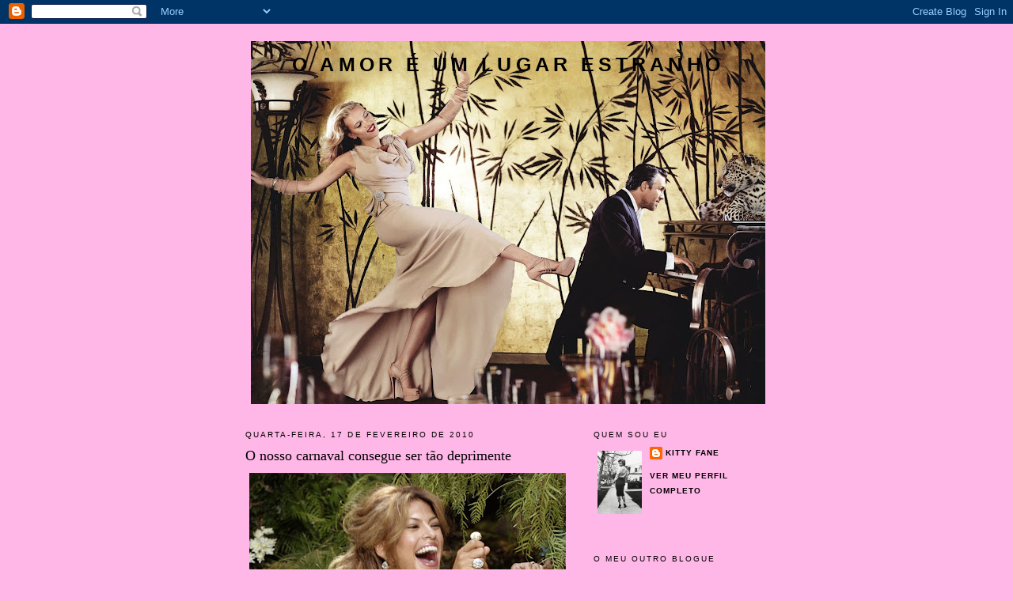

--- FILE ---
content_type: text/html; charset=UTF-8
request_url: https://amorumlugarestranho.blogspot.com/2010/02/o-nosso-carnaval-consegue-ser-tao.html?showComment=1266434285114
body_size: 15636
content:
<!DOCTYPE html>
<html dir='ltr'>
<head>
<link href='https://www.blogger.com/static/v1/widgets/2944754296-widget_css_bundle.css' rel='stylesheet' type='text/css'/>
<meta content='text/html; charset=UTF-8' http-equiv='Content-Type'/>
<meta content='blogger' name='generator'/>
<link href='https://amorumlugarestranho.blogspot.com/favicon.ico' rel='icon' type='image/x-icon'/>
<link href='http://amorumlugarestranho.blogspot.com/2010/02/o-nosso-carnaval-consegue-ser-tao.html' rel='canonical'/>
<link rel="alternate" type="application/atom+xml" title="O amor é um lugar estranho - Atom" href="https://amorumlugarestranho.blogspot.com/feeds/posts/default" />
<link rel="alternate" type="application/rss+xml" title="O amor é um lugar estranho - RSS" href="https://amorumlugarestranho.blogspot.com/feeds/posts/default?alt=rss" />
<link rel="service.post" type="application/atom+xml" title="O amor é um lugar estranho - Atom" href="https://www.blogger.com/feeds/1218490646129132242/posts/default" />

<link rel="alternate" type="application/atom+xml" title="O amor é um lugar estranho - Atom" href="https://amorumlugarestranho.blogspot.com/feeds/5714814215150994800/comments/default" />
<!--Can't find substitution for tag [blog.ieCssRetrofitLinks]-->
<link href='https://blogger.googleusercontent.com/img/b/R29vZ2xl/AVvXsEjsa5b2x9W_R4Tt_6Jgf3PzBaTbZZArfgj1nOxD0MGfydITvJZmHDAs2MqgIEb5FIhZTMiLMBDScnD1YVu99tXhdFOVbcqk-PkHvcgsp8TNFSRgCg47JoHwUWVBGeCfs7L1DOkUEYswxcbm/s400/eva-mendes-1024x768-24753.jpg' rel='image_src'/>
<meta content='http://amorumlugarestranho.blogspot.com/2010/02/o-nosso-carnaval-consegue-ser-tao.html' property='og:url'/>
<meta content='O nosso carnaval consegue ser tão deprimente' property='og:title'/>
<meta content='Eva Mendes Ontem foi a risada total enquanto via o telejornal e olhava para aquelas moçoilas, praticamente despidas, a dançar o samba na Mea...' property='og:description'/>
<meta content='https://blogger.googleusercontent.com/img/b/R29vZ2xl/AVvXsEjsa5b2x9W_R4Tt_6Jgf3PzBaTbZZArfgj1nOxD0MGfydITvJZmHDAs2MqgIEb5FIhZTMiLMBDScnD1YVu99tXhdFOVbcqk-PkHvcgsp8TNFSRgCg47JoHwUWVBGeCfs7L1DOkUEYswxcbm/w1200-h630-p-k-no-nu/eva-mendes-1024x768-24753.jpg' property='og:image'/>
<title>O amor é um lugar estranho: O nosso carnaval consegue ser tão deprimente</title>
<style id='page-skin-1' type='text/css'><!--
/*
-----------------------------------------------
Blogger Template Style
Name:     Minima
Date:     26 Feb 2004
Updated by: Blogger Team
----------------------------------------------- */
/* Use this with templates/template-twocol.html */
body {
background:#ffb7e7;
margin:0;
color:#333333;
font:x-small Georgia Serif;
font-size/* */:/**/small;
font-size: /**/small;
text-align: center;
}
a:link {
color:#000000;
text-decoration:none;
}
a:visited {
color:#000000;
text-decoration:none;
}
a:hover {
color:#000000;
text-decoration:underline;
}
a img {
border-width:0;
}
/* Header
-----------------------------------------------
*/
#header-wrapper {
width:660px;
margin:0 auto 10px;
border:1px solid transparent;
}
#header-inner {
background-position: center;
margin-left: auto;
margin-right: auto;
}
#header {
margin: 5px;
border: 1px solid transparent;
text-align: center;
color:#000000;
}
#header h1 {
margin:5px 5px 0;
padding:15px 20px .25em;
line-height:1.2em;
text-transform:uppercase;
letter-spacing:.2em;
font: normal bold 196% Verdana, sans-serif;
}
#header a {
color:#000000;
text-decoration:none;
}
#header a:hover {
color:#000000;
}
#header .description {
margin:0 5px 5px;
padding:0 20px 15px;
max-width:700px;
text-transform:uppercase;
letter-spacing:.2em;
line-height: 1.4em;
font: normal bold 86% Verdana, sans-serif;
color: #ffb7e7;
}
#header img {
margin-left: auto;
margin-right: auto;
}
/* Outer-Wrapper
----------------------------------------------- */
#outer-wrapper {
width: 660px;
margin:0 auto;
padding:10px;
text-align:left;
font: normal normal 100% Georgia, Times, serif;
}
#main-wrapper {
width: 410px;
float: left;
word-wrap: break-word; /* fix for long text breaking sidebar float in IE */
overflow: hidden;     /* fix for long non-text content breaking IE sidebar float */
}
#sidebar-wrapper {
width: 220px;
float: right;
word-wrap: break-word; /* fix for long text breaking sidebar float in IE */
overflow: hidden;      /* fix for long non-text content breaking IE sidebar float */
}
/* Headings
----------------------------------------------- */
h2 {
margin:1.5em 0 .75em;
font:normal normal 78% 'Trebuchet MS',Trebuchet,Arial,Verdana,Sans-serif;
line-height: 1.4em;
text-transform:uppercase;
letter-spacing:.2em;
color:#000000;
}
/* Posts
-----------------------------------------------
*/
h2.date-header {
margin:1.5em 0 .5em;
}
.post {
margin:.5em 0 1.5em;
border-bottom:1px dotted transparent;
padding-bottom:1.5em;
}
.post h3 {
margin:.25em 0 0;
padding:0 0 4px;
font-size:140%;
font-weight:normal;
line-height:1.4em;
color:#000000;
}
.post h3 a, .post h3 a:visited, .post h3 strong {
display:block;
text-decoration:none;
color:#000000;
font-weight:normal;
}
.post h3 strong, .post h3 a:hover {
color:#333333;
}
.post-body {
margin:0 0 .75em;
line-height:1.6em;
}
.post-body blockquote {
line-height:1.3em;
}
.post-footer {
margin: .75em 0;
color:#000000;
text-transform:uppercase;
letter-spacing:.1em;
font: normal bold 78% Trebuchet, Trebuchet MS, Arial, sans-serif;
line-height: 1.4em;
}
.comment-link {
margin-left:.6em;
}
.post img, table.tr-caption-container {
padding:4px;
border:1px solid transparent;
}
.tr-caption-container img {
border: none;
padding: 0;
}
.post blockquote {
margin:1em 20px;
}
.post blockquote p {
margin:.75em 0;
}
/* Comments
----------------------------------------------- */
#comments h4 {
margin:1em 0;
font-weight: bold;
line-height: 1.4em;
text-transform:uppercase;
letter-spacing:.2em;
color: #000000;
}
#comments-block {
margin:1em 0 1.5em;
line-height:1.6em;
}
#comments-block .comment-author {
margin:.5em 0;
}
#comments-block .comment-body {
margin:.25em 0 0;
}
#comments-block .comment-footer {
margin:-.25em 0 2em;
line-height: 1.4em;
text-transform:uppercase;
letter-spacing:.1em;
}
#comments-block .comment-body p {
margin:0 0 .75em;
}
.deleted-comment {
font-style:italic;
color:gray;
}
#blog-pager-newer-link {
float: left;
}
#blog-pager-older-link {
float: right;
}
#blog-pager {
text-align: center;
}
.feed-links {
clear: both;
line-height: 2.5em;
}
/* Sidebar Content
----------------------------------------------- */
.sidebar {
color: #000000;
line-height: 1.5em;
}
.sidebar ul {
list-style:none;
margin:0 0 0;
padding:0 0 0;
}
.sidebar li {
margin:0;
padding-top:0;
padding-right:0;
padding-bottom:.25em;
padding-left:15px;
text-indent:-15px;
line-height:1.5em;
}
.sidebar .widget, .main .widget {
border-bottom:1px dotted transparent;
margin:0 0 1.5em;
padding:0 0 1.5em;
}
.main .Blog {
border-bottom-width: 0;
}
/* Profile
----------------------------------------------- */
.profile-img {
float: left;
margin-top: 0;
margin-right: 5px;
margin-bottom: 5px;
margin-left: 0;
padding: 4px;
border: 1px solid transparent;
}
.profile-data {
margin:0;
text-transform:uppercase;
letter-spacing:.1em;
font: normal bold 78% Trebuchet, Trebuchet MS, Arial, sans-serif;
color: #000000;
font-weight: bold;
line-height: 1.6em;
}
.profile-datablock {
margin:.5em 0 .5em;
}
.profile-textblock {
margin: 0.5em 0;
line-height: 1.6em;
}
.profile-link {
font: normal bold 78% Trebuchet, Trebuchet MS, Arial, sans-serif;
text-transform: uppercase;
letter-spacing: .1em;
}
/* Footer
----------------------------------------------- */
#footer {
width:660px;
clear:both;
margin:0 auto;
padding-top:15px;
line-height: 1.6em;
text-transform:uppercase;
letter-spacing:.1em;
text-align: center;
}

--></style>
<link href='https://www.blogger.com/dyn-css/authorization.css?targetBlogID=1218490646129132242&amp;zx=b12d3dfe-2e91-49e0-b2cd-0ec31f9b5814' media='none' onload='if(media!=&#39;all&#39;)media=&#39;all&#39;' rel='stylesheet'/><noscript><link href='https://www.blogger.com/dyn-css/authorization.css?targetBlogID=1218490646129132242&amp;zx=b12d3dfe-2e91-49e0-b2cd-0ec31f9b5814' rel='stylesheet'/></noscript>
<meta name='google-adsense-platform-account' content='ca-host-pub-1556223355139109'/>
<meta name='google-adsense-platform-domain' content='blogspot.com'/>

<!-- data-ad-client=ca-pub-6825887983452024 -->

</head>
<body>
<div class='navbar section' id='navbar'><div class='widget Navbar' data-version='1' id='Navbar1'><script type="text/javascript">
    function setAttributeOnload(object, attribute, val) {
      if(window.addEventListener) {
        window.addEventListener('load',
          function(){ object[attribute] = val; }, false);
      } else {
        window.attachEvent('onload', function(){ object[attribute] = val; });
      }
    }
  </script>
<div id="navbar-iframe-container"></div>
<script type="text/javascript" src="https://apis.google.com/js/platform.js"></script>
<script type="text/javascript">
      gapi.load("gapi.iframes:gapi.iframes.style.bubble", function() {
        if (gapi.iframes && gapi.iframes.getContext) {
          gapi.iframes.getContext().openChild({
              url: 'https://www.blogger.com/navbar/1218490646129132242?po\x3d5714814215150994800\x26origin\x3dhttps://amorumlugarestranho.blogspot.com',
              where: document.getElementById("navbar-iframe-container"),
              id: "navbar-iframe"
          });
        }
      });
    </script><script type="text/javascript">
(function() {
var script = document.createElement('script');
script.type = 'text/javascript';
script.src = '//pagead2.googlesyndication.com/pagead/js/google_top_exp.js';
var head = document.getElementsByTagName('head')[0];
if (head) {
head.appendChild(script);
}})();
</script>
</div></div>
<div id='outer-wrapper'><div id='wrap2'>
<!-- skip links for text browsers -->
<span id='skiplinks' style='display:none;'>
<a href='#main'>skip to main </a> |
      <a href='#sidebar'>skip to sidebar</a>
</span>
<div id='header-wrapper'>
<div class='header section' id='header'><div class='widget Header' data-version='1' id='Header1'>
<div id='header-inner' style='background-image: url("https://blogger.googleusercontent.com/img/b/R29vZ2xl/AVvXsEhXPCUELDDWbeIuxU6PmuZotErhucTIlcnBVWH7R5oxQ0mK-iuhMaVmJywEOq0OXKq4Q24TWlCN_HSv7NFxKnz30YHUA1ISxJeG7rshZfccT3I3KKj2eRr9DwdmX93TscxMVwkBZAdE-FCL/s650/we.jpg"); background-position: left; width: 650px; min-height: 459px; _height: 459px; background-repeat: no-repeat; '>
<div class='titlewrapper' style='background: transparent'>
<h1 class='title' style='background: transparent; border-width: 0px'>
<a href='https://amorumlugarestranho.blogspot.com/'>
O amor é um lugar estranho
</a>
</h1>
</div>
<div class='descriptionwrapper'>
<p class='description'><span>
</span></p>
</div>
</div>
</div></div>
</div>
<div id='content-wrapper'>
<div id='crosscol-wrapper' style='text-align:center'>
<div class='crosscol no-items section' id='crosscol'></div>
</div>
<div id='main-wrapper'>
<div class='main section' id='main'><div class='widget Blog' data-version='1' id='Blog1'>
<div class='blog-posts hfeed'>

          <div class="date-outer">
        
<h2 class='date-header'><span>quarta-feira, 17 de fevereiro de 2010</span></h2>

          <div class="date-posts">
        
<div class='post-outer'>
<div class='post hentry uncustomized-post-template' itemprop='blogPost' itemscope='itemscope' itemtype='http://schema.org/BlogPosting'>
<meta content='https://blogger.googleusercontent.com/img/b/R29vZ2xl/AVvXsEjsa5b2x9W_R4Tt_6Jgf3PzBaTbZZArfgj1nOxD0MGfydITvJZmHDAs2MqgIEb5FIhZTMiLMBDScnD1YVu99tXhdFOVbcqk-PkHvcgsp8TNFSRgCg47JoHwUWVBGeCfs7L1DOkUEYswxcbm/s400/eva-mendes-1024x768-24753.jpg' itemprop='image_url'/>
<meta content='1218490646129132242' itemprop='blogId'/>
<meta content='5714814215150994800' itemprop='postId'/>
<a name='5714814215150994800'></a>
<h3 class='post-title entry-title' itemprop='name'>
O nosso carnaval consegue ser tão deprimente
</h3>
<div class='post-header'>
<div class='post-header-line-1'></div>
</div>
<div class='post-body entry-content' id='post-body-5714814215150994800' itemprop='description articleBody'>
<a href="https://blogger.googleusercontent.com/img/b/R29vZ2xl/AVvXsEjsa5b2x9W_R4Tt_6Jgf3PzBaTbZZArfgj1nOxD0MGfydITvJZmHDAs2MqgIEb5FIhZTMiLMBDScnD1YVu99tXhdFOVbcqk-PkHvcgsp8TNFSRgCg47JoHwUWVBGeCfs7L1DOkUEYswxcbm/s1600-h/eva-mendes-1024x768-24753.jpg"><img alt="" border="0" id="BLOGGER_PHOTO_ID_5439153285634976498" src="https://blogger.googleusercontent.com/img/b/R29vZ2xl/AVvXsEjsa5b2x9W_R4Tt_6Jgf3PzBaTbZZArfgj1nOxD0MGfydITvJZmHDAs2MqgIEb5FIhZTMiLMBDScnD1YVu99tXhdFOVbcqk-PkHvcgsp8TNFSRgCg47JoHwUWVBGeCfs7L1DOkUEYswxcbm/s400/eva-mendes-1024x768-24753.jpg" style="WIDTH: 400px; CURSOR: hand; HEIGHT: 341px" /></a><br /><span style="font-size:78%;">Eva Mendes</span><br /><br />Ontem foi a risada total enquanto via o telejornal e olhava para aquelas moçoilas, praticamente despidas, a dançar o samba na Mealhada e em Loulé, com temperaturas quase negativas e a chuva a cair-lhes no lombo.
<div style='clear: both;'></div>
</div>
<div class='post-footer'>
<div class='post-footer-line post-footer-line-1'>
<span class='post-author vcard'>
Posted by
<span class='fn' itemprop='author' itemscope='itemscope' itemtype='http://schema.org/Person'>
<meta content='https://www.blogger.com/profile/05325562866237735110' itemprop='url'/>
<a class='g-profile' href='https://www.blogger.com/profile/05325562866237735110' rel='author' title='author profile'>
<span itemprop='name'>Kitty Fane</span>
</a>
</span>
</span>
<span class='post-timestamp'>
at
<meta content='http://amorumlugarestranho.blogspot.com/2010/02/o-nosso-carnaval-consegue-ser-tao.html' itemprop='url'/>
<a class='timestamp-link' href='https://amorumlugarestranho.blogspot.com/2010/02/o-nosso-carnaval-consegue-ser-tao.html' rel='bookmark' title='permanent link'><abbr class='published' itemprop='datePublished' title='2010-02-17T12:04:00Z'>12:04</abbr></a>
</span>
<span class='post-comment-link'>
</span>
<span class='post-icons'>
</span>
<div class='post-share-buttons goog-inline-block'>
</div>
</div>
<div class='post-footer-line post-footer-line-2'>
<span class='post-labels'>
</span>
</div>
<div class='post-footer-line post-footer-line-3'>
<span class='post-location'>
</span>
</div>
</div>
</div>
<div class='comments' id='comments'>
<a name='comments'></a>
<h4>23 comentários:</h4>
<div id='Blog1_comments-block-wrapper'>
<dl class='avatar-comment-indent' id='comments-block'>
<dt class='comment-author ' id='c5319508836820988175'>
<a name='c5319508836820988175'></a>
<div class="avatar-image-container vcard"><span dir="ltr"><a href="https://www.blogger.com/profile/05391327707068255513" target="" rel="nofollow" onclick="" class="avatar-hovercard" id="av-5319508836820988175-05391327707068255513"><img src="https://resources.blogblog.com/img/blank.gif" width="35" height="35" class="delayLoad" style="display: none;" longdesc="//blogger.googleusercontent.com/img/b/R29vZ2xl/AVvXsEhDS3klpzW8KuIOQy9kj40tiIgkntd_hAHORWAplrveuYp-kqoI8O1DR55tqw7ei2DJnGr0OWSBaQZqy-u6pmeV2qdmNpZAZ6HRpkMwF7qYrcpC4jegu8bBECUiwnyobVY/s45-c/chocolate-raspberry-cupcakes.jpg" alt="" title="Joana">

<noscript><img src="//blogger.googleusercontent.com/img/b/R29vZ2xl/AVvXsEhDS3klpzW8KuIOQy9kj40tiIgkntd_hAHORWAplrveuYp-kqoI8O1DR55tqw7ei2DJnGr0OWSBaQZqy-u6pmeV2qdmNpZAZ6HRpkMwF7qYrcpC4jegu8bBECUiwnyobVY/s45-c/chocolate-raspberry-cupcakes.jpg" width="35" height="35" class="photo" alt=""></noscript></a></span></div>
<a href='https://www.blogger.com/profile/05391327707068255513' rel='nofollow'>Joana</a>
disse...
</dt>
<dd class='comment-body' id='Blog1_cmt-5319508836820988175'>
<p>
Aqui em casa teceram-se comentários muito interessantes acerca das moças... na realidade não havia delas muito interessantes (perspectiva feminina, claro).<br /><br />Nice blog :)
</p>
</dd>
<dd class='comment-footer'>
<span class='comment-timestamp'>
<a href='https://amorumlugarestranho.blogspot.com/2010/02/o-nosso-carnaval-consegue-ser-tao.html?showComment=1266409241788#c5319508836820988175' title='comment permalink'>
17 de fevereiro de 2010 às 12:20
</a>
<span class='item-control blog-admin pid-141144158'>
<a class='comment-delete' href='https://www.blogger.com/comment/delete/1218490646129132242/5319508836820988175' title='Excluir comentário'>
<img src='https://resources.blogblog.com/img/icon_delete13.gif'/>
</a>
</span>
</span>
</dd>
<dt class='comment-author ' id='c8574980230989912666'>
<a name='c8574980230989912666'></a>
<div class="avatar-image-container vcard"><span dir="ltr"><a href="https://www.blogger.com/profile/05263174525995979950" target="" rel="nofollow" onclick="" class="avatar-hovercard" id="av-8574980230989912666-05263174525995979950"><img src="https://resources.blogblog.com/img/blank.gif" width="35" height="35" class="delayLoad" style="display: none;" longdesc="//3.bp.blogspot.com/_QrpuUsnpEGU/Svn_Nl1B_rI/AAAAAAAACrk/uLrE4wTxVDE/S45-s35/C%25C3%25B3pia%2Bde%2BDSC07026.JPG" alt="" title="Dulce">

<noscript><img src="//3.bp.blogspot.com/_QrpuUsnpEGU/Svn_Nl1B_rI/AAAAAAAACrk/uLrE4wTxVDE/S45-s35/C%25C3%25B3pia%2Bde%2BDSC07026.JPG" width="35" height="35" class="photo" alt=""></noscript></a></span></div>
<a href='https://www.blogger.com/profile/05263174525995979950' rel='nofollow'>Dulce</a>
disse...
</dt>
<dd class='comment-body' id='Blog1_cmt-8574980230989912666'>
<p>
É tão tão tão ridículo!! É nestas alturas que se me dissipam quaisquer dúvidas: somos tãooooo parolos..!<br /><br />PS - O meu carnaval foi de luxo, a &#171;sambar&#187; no sofá, de pijama quentinho, em frente à lareira! :)
</p>
</dd>
<dd class='comment-footer'>
<span class='comment-timestamp'>
<a href='https://amorumlugarestranho.blogspot.com/2010/02/o-nosso-carnaval-consegue-ser-tao.html?showComment=1266409381027#c8574980230989912666' title='comment permalink'>
17 de fevereiro de 2010 às 12:23
</a>
<span class='item-control blog-admin pid-1340775694'>
<a class='comment-delete' href='https://www.blogger.com/comment/delete/1218490646129132242/8574980230989912666' title='Excluir comentário'>
<img src='https://resources.blogblog.com/img/icon_delete13.gif'/>
</a>
</span>
</span>
</dd>
<dt class='comment-author ' id='c6855780556895035884'>
<a name='c6855780556895035884'></a>
<div class="avatar-image-container vcard"><span dir="ltr"><a href="https://www.blogger.com/profile/12335728209044585275" target="" rel="nofollow" onclick="" class="avatar-hovercard" id="av-6855780556895035884-12335728209044585275"><img src="https://resources.blogblog.com/img/blank.gif" width="35" height="35" class="delayLoad" style="display: none;" longdesc="//blogger.googleusercontent.com/img/b/R29vZ2xl/AVvXsEjwf_z-mii94SBaO62J6GxTcT5kw3u18pwlZHrX1vl2RVnwxYGmIhw_0tjWjYzFGalf9skWKXbv6iq2jR52cPNhV4EKKsQQo3FFDSqOuU_jEh7g-qbbhA8k8kw3wJOBRA/s45-c/881_shalom31[1].jpg" alt="" title="Branca de Neve">

<noscript><img src="//blogger.googleusercontent.com/img/b/R29vZ2xl/AVvXsEjwf_z-mii94SBaO62J6GxTcT5kw3u18pwlZHrX1vl2RVnwxYGmIhw_0tjWjYzFGalf9skWKXbv6iq2jR52cPNhV4EKKsQQo3FFDSqOuU_jEh7g-qbbhA8k8kw3wJOBRA/s45-c/881_shalom31[1].jpg" width="35" height="35" class="photo" alt=""></noscript></a></span></div>
<a href='https://www.blogger.com/profile/12335728209044585275' rel='nofollow'>Branca de Neve</a>
disse...
</dt>
<dd class='comment-body' id='Blog1_cmt-6855780556895035884'>
<p>
Deprimente mesmo!
</p>
</dd>
<dd class='comment-footer'>
<span class='comment-timestamp'>
<a href='https://amorumlugarestranho.blogspot.com/2010/02/o-nosso-carnaval-consegue-ser-tao.html?showComment=1266409738165#c6855780556895035884' title='comment permalink'>
17 de fevereiro de 2010 às 12:28
</a>
<span class='item-control blog-admin pid-1462941927'>
<a class='comment-delete' href='https://www.blogger.com/comment/delete/1218490646129132242/6855780556895035884' title='Excluir comentário'>
<img src='https://resources.blogblog.com/img/icon_delete13.gif'/>
</a>
</span>
</span>
</dd>
<dt class='comment-author ' id='c7414733479145302646'>
<a name='c7414733479145302646'></a>
<div class="avatar-image-container vcard"><span dir="ltr"><a href="https://www.blogger.com/profile/11239466453601152808" target="" rel="nofollow" onclick="" class="avatar-hovercard" id="av-7414733479145302646-11239466453601152808"><img src="https://resources.blogblog.com/img/blank.gif" width="35" height="35" class="delayLoad" style="display: none;" longdesc="//blogger.googleusercontent.com/img/b/R29vZ2xl/AVvXsEgbaNWshQA6aHvu6SpRdFum8oQmgU7qOFiVeukxIoxrPu4fkOk4Mmg2JQxo1YkAuHelh8hy9svG-VP61nEGuMFBxXxN9muG-aOxl_XjbyEKDC-zGRsZjX1300wkXh2-pl0/s45-c/334i6b7.jpg" alt="" title="Notacandygirl">

<noscript><img src="//blogger.googleusercontent.com/img/b/R29vZ2xl/AVvXsEgbaNWshQA6aHvu6SpRdFum8oQmgU7qOFiVeukxIoxrPu4fkOk4Mmg2JQxo1YkAuHelh8hy9svG-VP61nEGuMFBxXxN9muG-aOxl_XjbyEKDC-zGRsZjX1300wkXh2-pl0/s45-c/334i6b7.jpg" width="35" height="35" class="photo" alt=""></noscript></a></span></div>
<a href='https://www.blogger.com/profile/11239466453601152808' rel='nofollow'>Notacandygirl</a>
disse...
</dt>
<dd class='comment-body' id='Blog1_cmt-7414733479145302646'>
<p>
Ai completamente...
</p>
</dd>
<dd class='comment-footer'>
<span class='comment-timestamp'>
<a href='https://amorumlugarestranho.blogspot.com/2010/02/o-nosso-carnaval-consegue-ser-tao.html?showComment=1266410601140#c7414733479145302646' title='comment permalink'>
17 de fevereiro de 2010 às 12:43
</a>
<span class='item-control blog-admin pid-1883458988'>
<a class='comment-delete' href='https://www.blogger.com/comment/delete/1218490646129132242/7414733479145302646' title='Excluir comentário'>
<img src='https://resources.blogblog.com/img/icon_delete13.gif'/>
</a>
</span>
</span>
</dd>
<dt class='comment-author ' id='c2076706724781836478'>
<a name='c2076706724781836478'></a>
<div class="avatar-image-container vcard"><span dir="ltr"><a href="https://www.blogger.com/profile/08770126244656766618" target="" rel="nofollow" onclick="" class="avatar-hovercard" id="av-2076706724781836478-08770126244656766618"><img src="https://resources.blogblog.com/img/blank.gif" width="35" height="35" class="delayLoad" style="display: none;" longdesc="//blogger.googleusercontent.com/img/b/R29vZ2xl/AVvXsEi1dGR9Jh-PbTEaHGw8Pv2j032MkxbvBMrXq0i0leSQCzheZ-HatVO-i64pQAzFvcVWrJPcDehLzmquNltOf5ZwK1-8e91OoAAyRUxsjH2O0fiv6hYvD3wSuf5PIDuQwq0/s45-c/ocl.bmp" alt="" title="Mary Poppins">

<noscript><img src="//blogger.googleusercontent.com/img/b/R29vZ2xl/AVvXsEi1dGR9Jh-PbTEaHGw8Pv2j032MkxbvBMrXq0i0leSQCzheZ-HatVO-i64pQAzFvcVWrJPcDehLzmquNltOf5ZwK1-8e91OoAAyRUxsjH2O0fiv6hYvD3wSuf5PIDuQwq0/s45-c/ocl.bmp" width="35" height="35" class="photo" alt=""></noscript></a></span></div>
<a href='https://www.blogger.com/profile/08770126244656766618' rel='nofollow'>Mary Poppins</a>
disse...
</dt>
<dd class='comment-body' id='Blog1_cmt-2076706724781836478'>
<p>
Na Mealhada, são mais do tipo Leitão! É muito mau mesmo! <br />XoXo
</p>
</dd>
<dd class='comment-footer'>
<span class='comment-timestamp'>
<a href='https://amorumlugarestranho.blogspot.com/2010/02/o-nosso-carnaval-consegue-ser-tao.html?showComment=1266410616889#c2076706724781836478' title='comment permalink'>
17 de fevereiro de 2010 às 12:43
</a>
<span class='item-control blog-admin pid-1346623302'>
<a class='comment-delete' href='https://www.blogger.com/comment/delete/1218490646129132242/2076706724781836478' title='Excluir comentário'>
<img src='https://resources.blogblog.com/img/icon_delete13.gif'/>
</a>
</span>
</span>
</dd>
<dt class='comment-author ' id='c9168024887508284690'>
<a name='c9168024887508284690'></a>
<div class="avatar-image-container vcard"><span dir="ltr"><a href="https://www.blogger.com/profile/13606394484838022864" target="" rel="nofollow" onclick="" class="avatar-hovercard" id="av-9168024887508284690-13606394484838022864"><img src="https://resources.blogblog.com/img/blank.gif" width="35" height="35" class="delayLoad" style="display: none;" longdesc="//blogger.googleusercontent.com/img/b/R29vZ2xl/AVvXsEiZdM9YKIGfTO2pNr1Eao7XhJEP6tLzhoI0V0lO96III-ntpXKOLyBWsWYEqiVa_pzQkqNSQWngtaxoGGykx56N3x7zl1xQ6cUHimqDyBzUi9yldoDb8znvrM6ASfnRLQ/s45-c/big-fish.jpg" alt="" title="siceramente">

<noscript><img src="//blogger.googleusercontent.com/img/b/R29vZ2xl/AVvXsEiZdM9YKIGfTO2pNr1Eao7XhJEP6tLzhoI0V0lO96III-ntpXKOLyBWsWYEqiVa_pzQkqNSQWngtaxoGGykx56N3x7zl1xQ6cUHimqDyBzUi9yldoDb8znvrM6ASfnRLQ/s45-c/big-fish.jpg" width="35" height="35" class="photo" alt=""></noscript></a></span></div>
<a href='https://www.blogger.com/profile/13606394484838022864' rel='nofollow'>siceramente</a>
disse...
</dt>
<dd class='comment-body' id='Blog1_cmt-9168024887508284690'>
<p>
E a piada do Carnaval é essa, rir-mo-nos da nossa parolice :D <br />As raparigas não têm culpa do São Pedro ser tão mau :P
</p>
</dd>
<dd class='comment-footer'>
<span class='comment-timestamp'>
<a href='https://amorumlugarestranho.blogspot.com/2010/02/o-nosso-carnaval-consegue-ser-tao.html?showComment=1266411705679#c9168024887508284690' title='comment permalink'>
17 de fevereiro de 2010 às 13:01
</a>
<span class='item-control blog-admin pid-1438864216'>
<a class='comment-delete' href='https://www.blogger.com/comment/delete/1218490646129132242/9168024887508284690' title='Excluir comentário'>
<img src='https://resources.blogblog.com/img/icon_delete13.gif'/>
</a>
</span>
</span>
</dd>
<dt class='comment-author ' id='c4310463093459636638'>
<a name='c4310463093459636638'></a>
<div class="avatar-image-container avatar-stock"><span dir="ltr"><a href="//www.blogger.com/home" target="" rel="nofollow" onclick=""><img src="//resources.blogblog.com/img/blank.gif" width="35" height="35" alt="" title="V.">

</a></span></div>
<a href="//www.blogger.com/home" rel="nofollow">V.</a>
disse...
</dt>
<dd class='comment-body' id='Blog1_cmt-4310463093459636638'>
<p>
LOOL podes crer..<br />alguma vez eu ia sair de casa c este frio pra ver gajas semi-nuas a tritar de frio, a saltares que nem doidas comas banhas a abanarem?<br />deve ser deve, passei o carnaval em casa no quentinho a ver filmes e a comer bolachas.. nao ha melhor ^^<br /><br />mas vi uma cena no telejornal que não queria acreditar, era tipo dentro de um recinto, é verdade, o Carnaval nao na rua, mas num recinto, com gente mascarada uns em cima dos outros tdos apertadinhos, aquilo foi insólito, parecia um galinheiro.. lool
</p>
</dd>
<dd class='comment-footer'>
<span class='comment-timestamp'>
<a href='https://amorumlugarestranho.blogspot.com/2010/02/o-nosso-carnaval-consegue-ser-tao.html?showComment=1266412627278#c4310463093459636638' title='comment permalink'>
17 de fevereiro de 2010 às 13:17
</a>
<span class='item-control blog-admin pid-1357280491'>
<a class='comment-delete' href='https://www.blogger.com/comment/delete/1218490646129132242/4310463093459636638' title='Excluir comentário'>
<img src='https://resources.blogblog.com/img/icon_delete13.gif'/>
</a>
</span>
</span>
</dd>
<dt class='comment-author ' id='c2156316489150887155'>
<a name='c2156316489150887155'></a>
<div class="avatar-image-container avatar-stock"><span dir="ltr"><img src="//resources.blogblog.com/img/blank.gif" width="35" height="35" alt="" title="An&ocirc;nimo">

</span></div>
Anônimo
disse...
</dt>
<dd class='comment-body' id='Blog1_cmt-2156316489150887155'>
<p>
É para lá de mau, e o mais patético é ouvi-los dizer que não têm frio e que se está bem, enfim....<br />Ni
</p>
</dd>
<dd class='comment-footer'>
<span class='comment-timestamp'>
<a href='https://amorumlugarestranho.blogspot.com/2010/02/o-nosso-carnaval-consegue-ser-tao.html?showComment=1266413180539#c2156316489150887155' title='comment permalink'>
17 de fevereiro de 2010 às 13:26
</a>
<span class='item-control blog-admin pid-1357280491'>
<a class='comment-delete' href='https://www.blogger.com/comment/delete/1218490646129132242/2156316489150887155' title='Excluir comentário'>
<img src='https://resources.blogblog.com/img/icon_delete13.gif'/>
</a>
</span>
</span>
</dd>
<dt class='comment-author ' id='c4058414025086320852'>
<a name='c4058414025086320852'></a>
<div class="avatar-image-container vcard"><span dir="ltr"><a href="https://www.blogger.com/profile/01361369031600870684" target="" rel="nofollow" onclick="" class="avatar-hovercard" id="av-4058414025086320852-01361369031600870684"><img src="https://resources.blogblog.com/img/blank.gif" width="35" height="35" class="delayLoad" style="display: none;" longdesc="//blogger.googleusercontent.com/img/b/R29vZ2xl/AVvXsEh33UZ23fhjMRxRQemZ0gUfHk7y9Unmu1F8dQCaTGEZXtPz2lNnwUVCLSgIldi-pXul1yXauVXn2wZQZeziwr09n7qRLREapj7J_09H1oDGmBASzBxJzmWTVUmgEpBrug/s45-c/untitled.bmp" alt="" title="Julie">

<noscript><img src="//blogger.googleusercontent.com/img/b/R29vZ2xl/AVvXsEh33UZ23fhjMRxRQemZ0gUfHk7y9Unmu1F8dQCaTGEZXtPz2lNnwUVCLSgIldi-pXul1yXauVXn2wZQZeziwr09n7qRLREapj7J_09H1oDGmBASzBxJzmWTVUmgEpBrug/s45-c/untitled.bmp" width="35" height="35" class="photo" alt=""></noscript></a></span></div>
<a href='https://www.blogger.com/profile/01361369031600870684' rel='nofollow'>Julie</a>
disse...
</dt>
<dd class='comment-body' id='Blog1_cmt-4058414025086320852'>
<p>
Como eu concordo contigo.<br />E a multidão que mesmo com este tempo agreste ainda sai à rua só para ver esta parolice.
</p>
</dd>
<dd class='comment-footer'>
<span class='comment-timestamp'>
<a href='https://amorumlugarestranho.blogspot.com/2010/02/o-nosso-carnaval-consegue-ser-tao.html?showComment=1266414005974#c4058414025086320852' title='comment permalink'>
17 de fevereiro de 2010 às 13:40
</a>
<span class='item-control blog-admin pid-3042522'>
<a class='comment-delete' href='https://www.blogger.com/comment/delete/1218490646129132242/4058414025086320852' title='Excluir comentário'>
<img src='https://resources.blogblog.com/img/icon_delete13.gif'/>
</a>
</span>
</span>
</dd>
<dt class='comment-author ' id='c867517523574816463'>
<a name='c867517523574816463'></a>
<div class="avatar-image-container avatar-stock"><span dir="ltr"><a href="https://www.blogger.com/profile/11290812111526522867" target="" rel="nofollow" onclick="" class="avatar-hovercard" id="av-867517523574816463-11290812111526522867"><img src="//www.blogger.com/img/blogger_logo_round_35.png" width="35" height="35" alt="" title="AP">

</a></span></div>
<a href='https://www.blogger.com/profile/11290812111526522867' rel='nofollow'>AP</a>
disse...
</dt>
<dd class='comment-body' id='Blog1_cmt-867517523574816463'>
<p>
Escrevi exactamente sobre isso LOLLLLLL
</p>
</dd>
<dd class='comment-footer'>
<span class='comment-timestamp'>
<a href='https://amorumlugarestranho.blogspot.com/2010/02/o-nosso-carnaval-consegue-ser-tao.html?showComment=1266416598286#c867517523574816463' title='comment permalink'>
17 de fevereiro de 2010 às 14:23
</a>
<span class='item-control blog-admin pid-1294203440'>
<a class='comment-delete' href='https://www.blogger.com/comment/delete/1218490646129132242/867517523574816463' title='Excluir comentário'>
<img src='https://resources.blogblog.com/img/icon_delete13.gif'/>
</a>
</span>
</span>
</dd>
<dt class='comment-author ' id='c4640976003852006778'>
<a name='c4640976003852006778'></a>
<div class="avatar-image-container vcard"><span dir="ltr"><a href="https://www.blogger.com/profile/01429978258578491303" target="" rel="nofollow" onclick="" class="avatar-hovercard" id="av-4640976003852006778-01429978258578491303"><img src="https://resources.blogblog.com/img/blank.gif" width="35" height="35" class="delayLoad" style="display: none;" longdesc="//blogger.googleusercontent.com/img/b/R29vZ2xl/AVvXsEjfN9WGupChxSiTGB77QjTbWJo068lAnwnBuJVIBIzYlD27xknojZ0ekX6MCJ-15-kdlXthhuG6femthSjJL9VCvmZ7rFUUSP0G5Cs_eoH6NfZ_ZYL_VLyKTOtzaXYBJd4/s45-c/largethumbsquare.jpg" alt="" title="Cate">

<noscript><img src="//blogger.googleusercontent.com/img/b/R29vZ2xl/AVvXsEjfN9WGupChxSiTGB77QjTbWJo068lAnwnBuJVIBIzYlD27xknojZ0ekX6MCJ-15-kdlXthhuG6femthSjJL9VCvmZ7rFUUSP0G5Cs_eoH6NfZ_ZYL_VLyKTOtzaXYBJd4/s45-c/largethumbsquare.jpg" width="35" height="35" class="photo" alt=""></noscript></a></span></div>
<a href='https://www.blogger.com/profile/01429978258578491303' rel='nofollow'>Cate</a>
disse...
</dt>
<dd class='comment-body' id='Blog1_cmt-4640976003852006778'>
<p>
Urgh, é deprimente mesmo.
</p>
</dd>
<dd class='comment-footer'>
<span class='comment-timestamp'>
<a href='https://amorumlugarestranho.blogspot.com/2010/02/o-nosso-carnaval-consegue-ser-tao.html?showComment=1266417272535#c4640976003852006778' title='comment permalink'>
17 de fevereiro de 2010 às 14:34
</a>
<span class='item-control blog-admin pid-1364405912'>
<a class='comment-delete' href='https://www.blogger.com/comment/delete/1218490646129132242/4640976003852006778' title='Excluir comentário'>
<img src='https://resources.blogblog.com/img/icon_delete13.gif'/>
</a>
</span>
</span>
</dd>
<dt class='comment-author ' id='c7497371193139316132'>
<a name='c7497371193139316132'></a>
<div class="avatar-image-container vcard"><span dir="ltr"><a href="https://www.blogger.com/profile/09752947057562509639" target="" rel="nofollow" onclick="" class="avatar-hovercard" id="av-7497371193139316132-09752947057562509639"><img src="https://resources.blogblog.com/img/blank.gif" width="35" height="35" class="delayLoad" style="display: none;" longdesc="//blogger.googleusercontent.com/img/b/R29vZ2xl/AVvXsEjJLTANyNbx7MopuECMVI0dhXTZMJojMzLz5lEhPatWFzVrrhtk9c-gUKDgm50JvXHUXgPULMEaRFIpNbBCeRPT84vRtrUxy_18W6aCSb7JeT5MYjaTGgjdQIbLpb67Bg/s45-c/be19d74cddf0.jpg" alt="" title="Alexandra">

<noscript><img src="//blogger.googleusercontent.com/img/b/R29vZ2xl/AVvXsEjJLTANyNbx7MopuECMVI0dhXTZMJojMzLz5lEhPatWFzVrrhtk9c-gUKDgm50JvXHUXgPULMEaRFIpNbBCeRPT84vRtrUxy_18W6aCSb7JeT5MYjaTGgjdQIbLpb67Bg/s45-c/be19d74cddf0.jpg" width="35" height="35" class="photo" alt=""></noscript></a></span></div>
<a href='https://www.blogger.com/profile/09752947057562509639' rel='nofollow'>Alexandra</a>
disse...
</dt>
<dd class='comment-body' id='Blog1_cmt-7497371193139316132'>
<p>
Faz todo o sentido no devido lugar, ié, no Brasil, com trinta e muitos graus de calor.<br /><br />Tens qu experimentar o de Torres, sobretudo à noite. Melhor diversão de sempre! Pode ser que até mudes de opinião quanto ao Carnaval.
</p>
</dd>
<dd class='comment-footer'>
<span class='comment-timestamp'>
<a href='https://amorumlugarestranho.blogspot.com/2010/02/o-nosso-carnaval-consegue-ser-tao.html?showComment=1266418221192#c7497371193139316132' title='comment permalink'>
17 de fevereiro de 2010 às 14:50
</a>
<span class='item-control blog-admin pid-1697098921'>
<a class='comment-delete' href='https://www.blogger.com/comment/delete/1218490646129132242/7497371193139316132' title='Excluir comentário'>
<img src='https://resources.blogblog.com/img/icon_delete13.gif'/>
</a>
</span>
</span>
</dd>
<dt class='comment-author ' id='c1797492490498271324'>
<a name='c1797492490498271324'></a>
<div class="avatar-image-container vcard"><span dir="ltr"><a href="https://www.blogger.com/profile/08658609732438771355" target="" rel="nofollow" onclick="" class="avatar-hovercard" id="av-1797492490498271324-08658609732438771355"><img src="https://resources.blogblog.com/img/blank.gif" width="35" height="35" class="delayLoad" style="display: none;" longdesc="//4.bp.blogspot.com/-odsUductgag/UhypHSz85bI/AAAAAAAAAPo/LWfTUCvZSBY/s35/1004748_613271948690920_72812387_n.jpg" alt="" title="Marisa">

<noscript><img src="//4.bp.blogspot.com/-odsUductgag/UhypHSz85bI/AAAAAAAAAPo/LWfTUCvZSBY/s35/1004748_613271948690920_72812387_n.jpg" width="35" height="35" class="photo" alt=""></noscript></a></span></div>
<a href='https://www.blogger.com/profile/08658609732438771355' rel='nofollow'>Marisa</a>
disse...
</dt>
<dd class='comment-body' id='Blog1_cmt-1797492490498271324'>
<p>
Simplesmente ridiculo. Ainda por cima dizem nao sentir o frio.
</p>
</dd>
<dd class='comment-footer'>
<span class='comment-timestamp'>
<a href='https://amorumlugarestranho.blogspot.com/2010/02/o-nosso-carnaval-consegue-ser-tao.html?showComment=1266418578536#c1797492490498271324' title='comment permalink'>
17 de fevereiro de 2010 às 14:56
</a>
<span class='item-control blog-admin pid-473527989'>
<a class='comment-delete' href='https://www.blogger.com/comment/delete/1218490646129132242/1797492490498271324' title='Excluir comentário'>
<img src='https://resources.blogblog.com/img/icon_delete13.gif'/>
</a>
</span>
</span>
</dd>
<dt class='comment-author ' id='c1252634981557142108'>
<a name='c1252634981557142108'></a>
<div class="avatar-image-container avatar-stock"><span dir="ltr"><a href="https://www.blogger.com/profile/16758928745752409127" target="" rel="nofollow" onclick="" class="avatar-hovercard" id="av-1252634981557142108-16758928745752409127"><img src="//www.blogger.com/img/blogger_logo_round_35.png" width="35" height="35" alt="" title="Ant&oacute;nio Prates">

</a></span></div>
<a href='https://www.blogger.com/profile/16758928745752409127' rel='nofollow'>António Prates</a>
disse...
</dt>
<dd class='comment-body' id='Blog1_cmt-1252634981557142108'>
<p>
Embora não seja muito simpatizante das brincadeiras carnavalescas, vejo em toda esta diversidade de gostos e de disposições uma beleza congénita e emancipada... Bendito seja o país que nos acolhe e que nos mostra todas estas coisas... Benditos sejam todos aqueles que nos fazem rir das diferenças que detêm sobre nós... Bendita seja a cultura deste Povo! Ou será que se os portugueses fossem como fotocópias análogas isto teria mais graça? <br /><br />Portugal é mesmo assim... e é bonito!
</p>
</dd>
<dd class='comment-footer'>
<span class='comment-timestamp'>
<a href='https://amorumlugarestranho.blogspot.com/2010/02/o-nosso-carnaval-consegue-ser-tao.html?showComment=1266422144296#c1252634981557142108' title='comment permalink'>
17 de fevereiro de 2010 às 15:55
</a>
<span class='item-control blog-admin pid-788200690'>
<a class='comment-delete' href='https://www.blogger.com/comment/delete/1218490646129132242/1252634981557142108' title='Excluir comentário'>
<img src='https://resources.blogblog.com/img/icon_delete13.gif'/>
</a>
</span>
</span>
</dd>
<dt class='comment-author ' id='c1818825023702771131'>
<a name='c1818825023702771131'></a>
<div class="avatar-image-container vcard"><span dir="ltr"><a href="https://www.blogger.com/profile/09785364750841053914" target="" rel="nofollow" onclick="" class="avatar-hovercard" id="av-1818825023702771131-09785364750841053914"><img src="https://resources.blogblog.com/img/blank.gif" width="35" height="35" class="delayLoad" style="display: none;" longdesc="//blogger.googleusercontent.com/img/b/R29vZ2xl/AVvXsEiTg_YppxLPIjIjTV1CDwjEvky209BvaymKrBc2eUojTjML6JOd0fnIdfL-HCLVkOwEWzMhYwB3_KQ3qvafmU5kHQu-3gx7Dk3TjjBjoznh7pmDfqLsNcuMuysUGYKkWSw/s45-c/DSC01827.JPG" alt="" title="Paula">

<noscript><img src="//blogger.googleusercontent.com/img/b/R29vZ2xl/AVvXsEiTg_YppxLPIjIjTV1CDwjEvky209BvaymKrBc2eUojTjML6JOd0fnIdfL-HCLVkOwEWzMhYwB3_KQ3qvafmU5kHQu-3gx7Dk3TjjBjoznh7pmDfqLsNcuMuysUGYKkWSw/s45-c/DSC01827.JPG" width="35" height="35" class="photo" alt=""></noscript></a></span></div>
<a href='https://www.blogger.com/profile/09785364750841053914' rel='nofollow'>Paula</a>
disse...
</dt>
<dd class='comment-body' id='Blog1_cmt-1818825023702771131'>
<p>
Tadinhos dos tugas,tão geladinhos...ahahah!!!
</p>
</dd>
<dd class='comment-footer'>
<span class='comment-timestamp'>
<a href='https://amorumlugarestranho.blogspot.com/2010/02/o-nosso-carnaval-consegue-ser-tao.html?showComment=1266424149085#c1818825023702771131' title='comment permalink'>
17 de fevereiro de 2010 às 16:29
</a>
<span class='item-control blog-admin pid-1100573702'>
<a class='comment-delete' href='https://www.blogger.com/comment/delete/1218490646129132242/1818825023702771131' title='Excluir comentário'>
<img src='https://resources.blogblog.com/img/icon_delete13.gif'/>
</a>
</span>
</span>
</dd>
<dt class='comment-author ' id='c6874896389084722086'>
<a name='c6874896389084722086'></a>
<div class="avatar-image-container vcard"><span dir="ltr"><a href="https://www.blogger.com/profile/18170410220943258199" target="" rel="nofollow" onclick="" class="avatar-hovercard" id="av-6874896389084722086-18170410220943258199"><img src="https://resources.blogblog.com/img/blank.gif" width="35" height="35" class="delayLoad" style="display: none;" longdesc="//blogger.googleusercontent.com/img/b/R29vZ2xl/AVvXsEjrMpwqLZn0kTSeRzk6btNQ6AUqReM2nMMSzZxLgLa0iC51F-2ks2SYKGzZHXqxSOPjrf5HjzQwG7TlKYXFaLF2sWoWPCcWVV8fzSw2j7mqlPh-cjE2_i0J-6_AKAE9Tg/s45-c/DSC00599.JPG" alt="" title="Me">

<noscript><img src="//blogger.googleusercontent.com/img/b/R29vZ2xl/AVvXsEjrMpwqLZn0kTSeRzk6btNQ6AUqReM2nMMSzZxLgLa0iC51F-2ks2SYKGzZHXqxSOPjrf5HjzQwG7TlKYXFaLF2sWoWPCcWVV8fzSw2j7mqlPh-cjE2_i0J-6_AKAE9Tg/s45-c/DSC00599.JPG" width="35" height="35" class="photo" alt=""></noscript></a></span></div>
<a href='https://www.blogger.com/profile/18170410220943258199' rel='nofollow'>Me</a>
disse...
</dt>
<dd class='comment-body' id='Blog1_cmt-6874896389084722086'>
<p>
É verdadeiramente ridículo!!!<br /><br />Não entendo essa mania de &quot;roubar&quot; costumes e ainda menos aqueles que são completamente desenquadrados da nossa realidade (neste caso, da meteorológica!)!
</p>
</dd>
<dd class='comment-footer'>
<span class='comment-timestamp'>
<a href='https://amorumlugarestranho.blogspot.com/2010/02/o-nosso-carnaval-consegue-ser-tao.html?showComment=1266425200916#c6874896389084722086' title='comment permalink'>
17 de fevereiro de 2010 às 16:46
</a>
<span class='item-control blog-admin pid-553609215'>
<a class='comment-delete' href='https://www.blogger.com/comment/delete/1218490646129132242/6874896389084722086' title='Excluir comentário'>
<img src='https://resources.blogblog.com/img/icon_delete13.gif'/>
</a>
</span>
</span>
</dd>
<dt class='comment-author ' id='c7167326180414700705'>
<a name='c7167326180414700705'></a>
<div class="avatar-image-container avatar-stock"><span dir="ltr"><img src="//resources.blogblog.com/img/blank.gif" width="35" height="35" alt="" title="An&ocirc;nimo">

</span></div>
Anônimo
disse...
</dt>
<dd class='comment-body' id='Blog1_cmt-7167326180414700705'>
<p>
Talvez sejam pessoas que não tenham aprendido, na escola, que as estações do ano do hemisfério sul são opostas à do hemisfério norte. No Brasil é Verão, mas aqui é Inverno e convenhamos que andar a sambar em trajes menores na rua é parvoíce do mais alto grau.
</p>
</dd>
<dd class='comment-footer'>
<span class='comment-timestamp'>
<a href='https://amorumlugarestranho.blogspot.com/2010/02/o-nosso-carnaval-consegue-ser-tao.html?showComment=1266426267767#c7167326180414700705' title='comment permalink'>
17 de fevereiro de 2010 às 17:04
</a>
<span class='item-control blog-admin pid-1357280491'>
<a class='comment-delete' href='https://www.blogger.com/comment/delete/1218490646129132242/7167326180414700705' title='Excluir comentário'>
<img src='https://resources.blogblog.com/img/icon_delete13.gif'/>
</a>
</span>
</span>
</dd>
<dt class='comment-author ' id='c3970167880312015429'>
<a name='c3970167880312015429'></a>
<div class="avatar-image-container vcard"><span dir="ltr"><a href="https://www.blogger.com/profile/03653068764490697563" target="" rel="nofollow" onclick="" class="avatar-hovercard" id="av-3970167880312015429-03653068764490697563"><img src="https://resources.blogblog.com/img/blank.gif" width="35" height="35" class="delayLoad" style="display: none;" longdesc="//blogger.googleusercontent.com/img/b/R29vZ2xl/AVvXsEh8vukt7VDenBn3i_BC_DCPXl4-se8uGPzVsaAOOqeI2k3FreBiYv8R-VymdbA2OerKiBacnaMAi6RF5zf5B0NdOqc_ealj2n2pRLJQaBVgi7xUE96H2ylvUSBfZzWB3mQ/s45-c/joaninha4.jpg" alt="" title="Red">

<noscript><img src="//blogger.googleusercontent.com/img/b/R29vZ2xl/AVvXsEh8vukt7VDenBn3i_BC_DCPXl4-se8uGPzVsaAOOqeI2k3FreBiYv8R-VymdbA2OerKiBacnaMAi6RF5zf5B0NdOqc_ealj2n2pRLJQaBVgi7xUE96H2ylvUSBfZzWB3mQ/s45-c/joaninha4.jpg" width="35" height="35" class="photo" alt=""></noscript></a></span></div>
<a href='https://www.blogger.com/profile/03653068764490697563' rel='nofollow'>Red</a>
disse...
</dt>
<dd class='comment-body' id='Blog1_cmt-3970167880312015429'>
<p>
como dizia o senhor da RUC que relatava o jogo da académica de domingo... &quot;já não via tanta pele de galinha desde que trabalhei no rei dos frangos!&quot;
</p>
</dd>
<dd class='comment-footer'>
<span class='comment-timestamp'>
<a href='https://amorumlugarestranho.blogspot.com/2010/02/o-nosso-carnaval-consegue-ser-tao.html?showComment=1266434285114#c3970167880312015429' title='comment permalink'>
17 de fevereiro de 2010 às 19:18
</a>
<span class='item-control blog-admin pid-850590001'>
<a class='comment-delete' href='https://www.blogger.com/comment/delete/1218490646129132242/3970167880312015429' title='Excluir comentário'>
<img src='https://resources.blogblog.com/img/icon_delete13.gif'/>
</a>
</span>
</span>
</dd>
<dt class='comment-author ' id='c5157298242746437945'>
<a name='c5157298242746437945'></a>
<div class="avatar-image-container vcard"><span dir="ltr"><a href="https://www.blogger.com/profile/09594121096329581405" target="" rel="nofollow" onclick="" class="avatar-hovercard" id="av-5157298242746437945-09594121096329581405"><img src="https://resources.blogblog.com/img/blank.gif" width="35" height="35" class="delayLoad" style="display: none;" longdesc="//blogger.googleusercontent.com/img/b/R29vZ2xl/AVvXsEgNAbgq3jTkTl9z7bUStr3GcUrR8V4MyMj9rPv-CYMW6yftc9q6pD870Zhu2-HN60JM6sVuRMBXXH7nTXCspgscRijCXQCa0YN1r-hWyfBQQgsB9DL4Hn9ChzxhuiDq0uU/s45-c/*" alt="" title="Pinkk Candy">

<noscript><img src="//blogger.googleusercontent.com/img/b/R29vZ2xl/AVvXsEgNAbgq3jTkTl9z7bUStr3GcUrR8V4MyMj9rPv-CYMW6yftc9q6pD870Zhu2-HN60JM6sVuRMBXXH7nTXCspgscRijCXQCa0YN1r-hWyfBQQgsB9DL4Hn9ChzxhuiDq0uU/s45-c/*" width="35" height="35" class="photo" alt=""></noscript></a></span></div>
<a href='https://www.blogger.com/profile/09594121096329581405' rel='nofollow'>Pinkk Candy</a>
disse...
</dt>
<dd class='comment-body' id='Blog1_cmt-5157298242746437945'>
<p>
Cada coisa no seu lugar, também não acho jeito nenhum terem copiado o Carnaval brasileiro, que deve ficar no Brasil, where it belongs! :-)
</p>
</dd>
<dd class='comment-footer'>
<span class='comment-timestamp'>
<a href='https://amorumlugarestranho.blogspot.com/2010/02/o-nosso-carnaval-consegue-ser-tao.html?showComment=1266437671703#c5157298242746437945' title='comment permalink'>
17 de fevereiro de 2010 às 20:14
</a>
<span class='item-control blog-admin pid-1960998675'>
<a class='comment-delete' href='https://www.blogger.com/comment/delete/1218490646129132242/5157298242746437945' title='Excluir comentário'>
<img src='https://resources.blogblog.com/img/icon_delete13.gif'/>
</a>
</span>
</span>
</dd>
<dt class='comment-author ' id='c8051522288490312119'>
<a name='c8051522288490312119'></a>
<div class="avatar-image-container vcard"><span dir="ltr"><a href="https://www.blogger.com/profile/16446251283475883185" target="" rel="nofollow" onclick="" class="avatar-hovercard" id="av-8051522288490312119-16446251283475883185"><img src="https://resources.blogblog.com/img/blank.gif" width="35" height="35" class="delayLoad" style="display: none;" longdesc="//blogger.googleusercontent.com/img/b/R29vZ2xl/AVvXsEgdnqSdoX471-BQfvgRk9y15Z2DqDBPjsY1R1m7ozsKz-iVm4nXkloOXSvAUB5E6V1-hEpuONI_hS_1cgFXPMjdDJjWdld-xN_OCtNQja9bGE0DL8kk1ZTg6a2hxQKRtg/s45-c/10003390_794307503929953_1115859035_n.jpg" alt="" title="Cherry Blossom Girl">

<noscript><img src="//blogger.googleusercontent.com/img/b/R29vZ2xl/AVvXsEgdnqSdoX471-BQfvgRk9y15Z2DqDBPjsY1R1m7ozsKz-iVm4nXkloOXSvAUB5E6V1-hEpuONI_hS_1cgFXPMjdDJjWdld-xN_OCtNQja9bGE0DL8kk1ZTg6a2hxQKRtg/s45-c/10003390_794307503929953_1115859035_n.jpg" width="35" height="35" class="photo" alt=""></noscript></a></span></div>
<a href='https://www.blogger.com/profile/16446251283475883185' rel='nofollow'>Cherry Blossom Girl</a>
disse...
</dt>
<dd class='comment-body' id='Blog1_cmt-8051522288490312119'>
<p>
Nos bem que tentamos imitar o carnaval do brasil, ao menos houve um esforço ! lol beijo
</p>
</dd>
<dd class='comment-footer'>
<span class='comment-timestamp'>
<a href='https://amorumlugarestranho.blogspot.com/2010/02/o-nosso-carnaval-consegue-ser-tao.html?showComment=1266438680548#c8051522288490312119' title='comment permalink'>
17 de fevereiro de 2010 às 20:31
</a>
<span class='item-control blog-admin pid-1728364824'>
<a class='comment-delete' href='https://www.blogger.com/comment/delete/1218490646129132242/8051522288490312119' title='Excluir comentário'>
<img src='https://resources.blogblog.com/img/icon_delete13.gif'/>
</a>
</span>
</span>
</dd>
<dt class='comment-author ' id='c8838899717334532586'>
<a name='c8838899717334532586'></a>
<div class="avatar-image-container avatar-stock"><span dir="ltr"><a href="https://www.blogger.com/profile/14481254066578409627" target="" rel="nofollow" onclick="" class="avatar-hovercard" id="av-8838899717334532586-14481254066578409627"><img src="//www.blogger.com/img/blogger_logo_round_35.png" width="35" height="35" alt="" title="Pintas">

</a></span></div>
<a href='https://www.blogger.com/profile/14481254066578409627' rel='nofollow'>Pintas</a>
disse...
</dt>
<dd class='comment-body' id='Blog1_cmt-8838899717334532586'>
<p>
E uma que vi de costas com um fiozinho dental mini e com quilos de celulite e não eu não estou a exagerar...eram memso kiiiiilos. Enfim, copiar carnaval de um país com clima oposto ao nosso é o que dá. LOL
</p>
</dd>
<dd class='comment-footer'>
<span class='comment-timestamp'>
<a href='https://amorumlugarestranho.blogspot.com/2010/02/o-nosso-carnaval-consegue-ser-tao.html?showComment=1266495844302#c8838899717334532586' title='comment permalink'>
18 de fevereiro de 2010 às 12:24
</a>
<span class='item-control blog-admin pid-245482045'>
<a class='comment-delete' href='https://www.blogger.com/comment/delete/1218490646129132242/8838899717334532586' title='Excluir comentário'>
<img src='https://resources.blogblog.com/img/icon_delete13.gif'/>
</a>
</span>
</span>
</dd>
<dt class='comment-author ' id='c7528725728990489116'>
<a name='c7528725728990489116'></a>
<div class="avatar-image-container vcard"><span dir="ltr"><a href="https://www.blogger.com/profile/08978732729286276651" target="" rel="nofollow" onclick="" class="avatar-hovercard" id="av-7528725728990489116-08978732729286276651"><img src="https://resources.blogblog.com/img/blank.gif" width="35" height="35" class="delayLoad" style="display: none;" longdesc="//blogger.googleusercontent.com/img/b/R29vZ2xl/AVvXsEhuk-m4wdtI-KIEeev5hKPRtfPqqbuxH27c_rJ68yh6pqtF9a78EjPHouRNx_VLleiITTllJd-uOIBx6iTX85V1w-FERZ41QTY7RE6QcFoYy9GjGx3Yzyzthl8A294OsA/s45-c/banjix2.jpg" alt="" title="Nuno">

<noscript><img src="//blogger.googleusercontent.com/img/b/R29vZ2xl/AVvXsEhuk-m4wdtI-KIEeev5hKPRtfPqqbuxH27c_rJ68yh6pqtF9a78EjPHouRNx_VLleiITTllJd-uOIBx6iTX85V1w-FERZ41QTY7RE6QcFoYy9GjGx3Yzyzthl8A294OsA/s45-c/banjix2.jpg" width="35" height="35" class="photo" alt=""></noscript></a></span></div>
<a href='https://www.blogger.com/profile/08978732729286276651' rel='nofollow'>Nuno</a>
disse...
</dt>
<dd class='comment-body' id='Blog1_cmt-7528725728990489116'>
<p>
Nem me fales disso! Acho a maior estupidez fazerem-se carnavais à brasil aqui em Portugal. Não suporto o samba. É que não suporto mesmo!!!<br /><br />Beijitos,<br />Nuno.
</p>
</dd>
<dd class='comment-footer'>
<span class='comment-timestamp'>
<a href='https://amorumlugarestranho.blogspot.com/2010/02/o-nosso-carnaval-consegue-ser-tao.html?showComment=1266520496704#c7528725728990489116' title='comment permalink'>
18 de fevereiro de 2010 às 19:14
</a>
<span class='item-control blog-admin pid-1782501365'>
<a class='comment-delete' href='https://www.blogger.com/comment/delete/1218490646129132242/7528725728990489116' title='Excluir comentário'>
<img src='https://resources.blogblog.com/img/icon_delete13.gif'/>
</a>
</span>
</span>
</dd>
<dt class='comment-author ' id='c6183102055389796644'>
<a name='c6183102055389796644'></a>
<div class="avatar-image-container avatar-stock"><span dir="ltr"><a href="https://www.blogger.com/profile/02132875553882151806" target="" rel="nofollow" onclick="" class="avatar-hovercard" id="av-6183102055389796644-02132875553882151806"><img src="//www.blogger.com/img/blogger_logo_round_35.png" width="35" height="35" alt="" title="CalmaMuitaCalma">

</a></span></div>
<a href='https://www.blogger.com/profile/02132875553882151806' rel='nofollow'>CalmaMuitaCalma</a>
disse...
</dt>
<dd class='comment-body' id='Blog1_cmt-6183102055389796644'>
<p>
É o que dá quando queremos imitar o carnaval de...PAÍSES TROPICAIS, certo??????? Que faltinha de imaginação temos, povinho!!!
</p>
</dd>
<dd class='comment-footer'>
<span class='comment-timestamp'>
<a href='https://amorumlugarestranho.blogspot.com/2010/02/o-nosso-carnaval-consegue-ser-tao.html?showComment=1266745931160#c6183102055389796644' title='comment permalink'>
21 de fevereiro de 2010 às 09:52
</a>
<span class='item-control blog-admin pid-1919431222'>
<a class='comment-delete' href='https://www.blogger.com/comment/delete/1218490646129132242/6183102055389796644' title='Excluir comentário'>
<img src='https://resources.blogblog.com/img/icon_delete13.gif'/>
</a>
</span>
</span>
</dd>
</dl>
</div>
<p class='comment-footer'>
<a href='https://www.blogger.com/comment/fullpage/post/1218490646129132242/5714814215150994800' onclick='javascript:window.open(this.href, "bloggerPopup", "toolbar=0,location=0,statusbar=1,menubar=0,scrollbars=yes,width=640,height=500"); return false;'>Postar um comentário</a>
</p>
</div>
</div>

        </div></div>
      
</div>
<div class='blog-pager' id='blog-pager'>
<span id='blog-pager-newer-link'>
<a class='blog-pager-newer-link' href='https://amorumlugarestranho.blogspot.com/2010/02/blog-post.html' id='Blog1_blog-pager-newer-link' title='Postagem mais recente'>Postagem mais recente</a>
</span>
<span id='blog-pager-older-link'>
<a class='blog-pager-older-link' href='https://amorumlugarestranho.blogspot.com/2010/02/e-nisto-que-eu-quero-que-acredites.html' id='Blog1_blog-pager-older-link' title='Postagem mais antiga'>Postagem mais antiga</a>
</span>
<a class='home-link' href='https://amorumlugarestranho.blogspot.com/'>Página inicial</a>
</div>
<div class='clear'></div>
<div class='post-feeds'>
<div class='feed-links'>
Assinar:
<a class='feed-link' href='https://amorumlugarestranho.blogspot.com/feeds/5714814215150994800/comments/default' target='_blank' type='application/atom+xml'>Postar comentários (Atom)</a>
</div>
</div>
</div></div>
</div>
<div id='sidebar-wrapper'>
<div class='sidebar section' id='sidebar'><div class='widget Profile' data-version='1' id='Profile1'>
<h2>Quem sou eu</h2>
<div class='widget-content'>
<a href='https://www.blogger.com/profile/05325562866237735110'><img alt='Minha foto' class='profile-img' height='80' src='//blogger.googleusercontent.com/img/b/R29vZ2xl/AVvXsEhd9kogMvZuAQ4VLk9gb6Uu8Kp2pSaYMEOjNlxWxif4Gsn5a-OTG4MA9MpCI5JP3hF80IM0zjNYGd6UPgtIB-gQx7sPSocKU4TexrhLMGZ09hFvKL_heImgHBBf1QBKOA/s220/1+%286%29.jpg' width='56'/></a>
<dl class='profile-datablock'>
<dt class='profile-data'>
<a class='profile-name-link g-profile' href='https://www.blogger.com/profile/05325562866237735110' rel='author' style='background-image: url(//www.blogger.com/img/logo-16.png);'>
Kitty Fane
</a>
</dt>
</dl>
<a class='profile-link' href='https://www.blogger.com/profile/05325562866237735110' rel='author'>Ver meu perfil completo</a>
<div class='clear'></div>
</div>
</div><div class='widget LinkList' data-version='1' id='LinkList4'>
<h2>O meu outro blogue</h2>
<div class='widget-content'>
<ul>
<li><a href='http://the-bigc.blogspot.pt/'>The big C</a></li>
</ul>
<div class='clear'></div>
</div>
</div><div class='widget HTML' data-version='1' id='HTML4'>
<h2 class='title'>Online</h2>
<div class='widget-content'>
<!-- Start FreeOnlineUsers.com -->
<a href="http://www.freeonlineusers.com">
<font color=000000><script type="text/javascript" src="//st2.freeonlineusers.com/on1.php?id=788182"> </script> Online Users</font></a>
<!-- End FreeOnlineUsers.com -->
</div>
<div class='clear'></div>
</div><div class='widget Followers' data-version='1' id='Followers1'>
<h2 class='title'>Seguidores</h2>
<div class='widget-content'>
<div id='Followers1-wrapper'>
<div style='margin-right:2px;'>
<div><script type="text/javascript" src="https://apis.google.com/js/platform.js"></script>
<div id="followers-iframe-container"></div>
<script type="text/javascript">
    window.followersIframe = null;
    function followersIframeOpen(url) {
      gapi.load("gapi.iframes", function() {
        if (gapi.iframes && gapi.iframes.getContext) {
          window.followersIframe = gapi.iframes.getContext().openChild({
            url: url,
            where: document.getElementById("followers-iframe-container"),
            messageHandlersFilter: gapi.iframes.CROSS_ORIGIN_IFRAMES_FILTER,
            messageHandlers: {
              '_ready': function(obj) {
                window.followersIframe.getIframeEl().height = obj.height;
              },
              'reset': function() {
                window.followersIframe.close();
                followersIframeOpen("https://www.blogger.com/followers/frame/1218490646129132242?colors\x3dCgt0cmFuc3BhcmVudBILdHJhbnNwYXJlbnQaByMwMDAwMDAiByMwMDAwMDAqByNmZmI3ZTcyByMwMDAwMDA6ByMwMDAwMDBCByMwMDAwMDBKByNmZmI3ZTdSByMwMDAwMDBaC3RyYW5zcGFyZW50\x26pageSize\x3d21\x26hl\x3dpt-BR\x26origin\x3dhttps://amorumlugarestranho.blogspot.com");
              },
              'open': function(url) {
                window.followersIframe.close();
                followersIframeOpen(url);
              }
            }
          });
        }
      });
    }
    followersIframeOpen("https://www.blogger.com/followers/frame/1218490646129132242?colors\x3dCgt0cmFuc3BhcmVudBILdHJhbnNwYXJlbnQaByMwMDAwMDAiByMwMDAwMDAqByNmZmI3ZTcyByMwMDAwMDA6ByMwMDAwMDBCByMwMDAwMDBKByNmZmI3ZTdSByMwMDAwMDBaC3RyYW5zcGFyZW50\x26pageSize\x3d21\x26hl\x3dpt-BR\x26origin\x3dhttps://amorumlugarestranho.blogspot.com");
  </script></div>
</div>
</div>
<div class='clear'></div>
</div>
</div><div class='widget Image' data-version='1' id='Image3'>
<h2>&#9829;</h2>
<div class='widget-content'>
<img alt='♥' height='150' id='Image3_img' src='https://blogger.googleusercontent.com/img/b/R29vZ2xl/AVvXsEiGMZnRLHUefM6ksVADCL9fsJA2Zh5IfSlSi4dPFqn7FsnO5CO9QAMtC8WtzMWjDKSSJDmo7o-HK71aIaewz3S26zhox3QilNJBnTVs-buGY-box3kfp-_BiyLw0omIHAJIyUNqNAgqAAve/s150/5+%25282%2529.jpg' width='114'/>
<br/>
</div>
<div class='clear'></div>
</div><div class='widget Image' data-version='1' id='Image1'>
<h2>Header image</h2>
<div class='widget-content'>
<img alt='Header image' height='106' id='Image1_img' src='https://blogger.googleusercontent.com/img/b/R29vZ2xl/AVvXsEjw_ShDmnzPoK89bH4fDSUK9Vk8r4f7zNDsR-fCmboQ727G3XxhayYewC_ILZ93BPWTIh_1NyITZL9yqP2t8u2fmVPkLAZiAIbgjy_gTVM8rQS01yAwYancVHCOWsrjzvD4KZHBykml7Odp/s150/5.jpg' width='150'/>
<br/>
<span class='caption'>Scarlett Johansson e Mark Ruffalo por Mario Testino</span>
</div>
<div class='clear'></div>
</div><div class='widget HTML' data-version='1' id='HTML2'>
<div class='widget-content'>
<script type="text/javascript" src="//je.revolvermaps.com/m.js"></script><script type="text/javascript">rmm_ki101('0',130,'4m4r06k9z41','ff00ff');</script>
</div>
<div class='clear'></div>
</div>
</div>
</div>
<!-- spacer for skins that want sidebar and main to be the same height-->
<div class='clear'>&#160;</div>
</div>
<!-- end content-wrapper -->
<div id='footer-wrapper'>
<div class='footer section' id='footer'><div class='widget Text' data-version='1' id='Text3'>
<h2 class='title'>Disclaimer</h2>
<div class='widget-content'>
Todas as fotografias aqui publicadas, salvo alguma referência em particular, são retiradas da internet. Agradeço que me informem, via e-mail, caso alguma esteja protegida pelos direitos de copyright. Retirá-la-ei de imediato.<br/><br/>Almost all pictures posted here are taken from the internet. If you have copyright over any of them, send me an e-mail and I will take it out.<br/>
</div>
<div class='clear'></div>
</div><div class='widget HTML' data-version='1' id='HTML1'>
<div class='widget-content'>
<!-- Site Meter XHTML Strict 1.0 -->
<script src="//s20.sitemeter.com/js/counter.js?site=s20kittyfane" type="text/javascript">
</script>
<!-- Copyright (c)2006 Site Meter -->
</div>
<div class='clear'></div>
</div></div>
</div>
</div></div>
<!-- end outer-wrapper -->

<script type="text/javascript" src="https://www.blogger.com/static/v1/widgets/3845888474-widgets.js"></script>
<script type='text/javascript'>
window['__wavt'] = 'AOuZoY63gYtJtsI1_zMK7wYh8IOyfKFLHQ:1768702016776';_WidgetManager._Init('//www.blogger.com/rearrange?blogID\x3d1218490646129132242','//amorumlugarestranho.blogspot.com/2010/02/o-nosso-carnaval-consegue-ser-tao.html','1218490646129132242');
_WidgetManager._SetDataContext([{'name': 'blog', 'data': {'blogId': '1218490646129132242', 'title': 'O amor \xe9 um lugar estranho', 'url': 'https://amorumlugarestranho.blogspot.com/2010/02/o-nosso-carnaval-consegue-ser-tao.html', 'canonicalUrl': 'http://amorumlugarestranho.blogspot.com/2010/02/o-nosso-carnaval-consegue-ser-tao.html', 'homepageUrl': 'https://amorumlugarestranho.blogspot.com/', 'searchUrl': 'https://amorumlugarestranho.blogspot.com/search', 'canonicalHomepageUrl': 'http://amorumlugarestranho.blogspot.com/', 'blogspotFaviconUrl': 'https://amorumlugarestranho.blogspot.com/favicon.ico', 'bloggerUrl': 'https://www.blogger.com', 'hasCustomDomain': false, 'httpsEnabled': true, 'enabledCommentProfileImages': true, 'gPlusViewType': 'FILTERED_POSTMOD', 'adultContent': false, 'analyticsAccountNumber': '', 'encoding': 'UTF-8', 'locale': 'pt-BR', 'localeUnderscoreDelimited': 'pt_br', 'languageDirection': 'ltr', 'isPrivate': false, 'isMobile': false, 'isMobileRequest': false, 'mobileClass': '', 'isPrivateBlog': false, 'isDynamicViewsAvailable': true, 'feedLinks': '\x3clink rel\x3d\x22alternate\x22 type\x3d\x22application/atom+xml\x22 title\x3d\x22O amor \xe9 um lugar estranho - Atom\x22 href\x3d\x22https://amorumlugarestranho.blogspot.com/feeds/posts/default\x22 /\x3e\n\x3clink rel\x3d\x22alternate\x22 type\x3d\x22application/rss+xml\x22 title\x3d\x22O amor \xe9 um lugar estranho - RSS\x22 href\x3d\x22https://amorumlugarestranho.blogspot.com/feeds/posts/default?alt\x3drss\x22 /\x3e\n\x3clink rel\x3d\x22service.post\x22 type\x3d\x22application/atom+xml\x22 title\x3d\x22O amor \xe9 um lugar estranho - Atom\x22 href\x3d\x22https://www.blogger.com/feeds/1218490646129132242/posts/default\x22 /\x3e\n\n\x3clink rel\x3d\x22alternate\x22 type\x3d\x22application/atom+xml\x22 title\x3d\x22O amor \xe9 um lugar estranho - Atom\x22 href\x3d\x22https://amorumlugarestranho.blogspot.com/feeds/5714814215150994800/comments/default\x22 /\x3e\n', 'meTag': '', 'adsenseClientId': 'ca-pub-6825887983452024', 'adsenseHostId': 'ca-host-pub-1556223355139109', 'adsenseHasAds': false, 'adsenseAutoAds': false, 'boqCommentIframeForm': true, 'loginRedirectParam': '', 'view': '', 'dynamicViewsCommentsSrc': '//www.blogblog.com/dynamicviews/4224c15c4e7c9321/js/comments.js', 'dynamicViewsScriptSrc': '//www.blogblog.com/dynamicviews/2dfa401275732ff9', 'plusOneApiSrc': 'https://apis.google.com/js/platform.js', 'disableGComments': true, 'interstitialAccepted': false, 'sharing': {'platforms': [{'name': 'Gerar link', 'key': 'link', 'shareMessage': 'Gerar link', 'target': ''}, {'name': 'Facebook', 'key': 'facebook', 'shareMessage': 'Compartilhar no Facebook', 'target': 'facebook'}, {'name': 'Postar no blog!', 'key': 'blogThis', 'shareMessage': 'Postar no blog!', 'target': 'blog'}, {'name': 'X', 'key': 'twitter', 'shareMessage': 'Compartilhar no X', 'target': 'twitter'}, {'name': 'Pinterest', 'key': 'pinterest', 'shareMessage': 'Compartilhar no Pinterest', 'target': 'pinterest'}, {'name': 'E-mail', 'key': 'email', 'shareMessage': 'E-mail', 'target': 'email'}], 'disableGooglePlus': true, 'googlePlusShareButtonWidth': 0, 'googlePlusBootstrap': '\x3cscript type\x3d\x22text/javascript\x22\x3ewindow.___gcfg \x3d {\x27lang\x27: \x27pt_BR\x27};\x3c/script\x3e'}, 'hasCustomJumpLinkMessage': false, 'jumpLinkMessage': 'Leia mais', 'pageType': 'item', 'postId': '5714814215150994800', 'postImageThumbnailUrl': 'https://blogger.googleusercontent.com/img/b/R29vZ2xl/AVvXsEjsa5b2x9W_R4Tt_6Jgf3PzBaTbZZArfgj1nOxD0MGfydITvJZmHDAs2MqgIEb5FIhZTMiLMBDScnD1YVu99tXhdFOVbcqk-PkHvcgsp8TNFSRgCg47JoHwUWVBGeCfs7L1DOkUEYswxcbm/s72-c/eva-mendes-1024x768-24753.jpg', 'postImageUrl': 'https://blogger.googleusercontent.com/img/b/R29vZ2xl/AVvXsEjsa5b2x9W_R4Tt_6Jgf3PzBaTbZZArfgj1nOxD0MGfydITvJZmHDAs2MqgIEb5FIhZTMiLMBDScnD1YVu99tXhdFOVbcqk-PkHvcgsp8TNFSRgCg47JoHwUWVBGeCfs7L1DOkUEYswxcbm/s400/eva-mendes-1024x768-24753.jpg', 'pageName': 'O nosso carnaval consegue ser t\xe3o deprimente', 'pageTitle': 'O amor \xe9 um lugar estranho: O nosso carnaval consegue ser t\xe3o deprimente'}}, {'name': 'features', 'data': {}}, {'name': 'messages', 'data': {'edit': 'Editar', 'linkCopiedToClipboard': 'Link copiado para a \xe1rea de transfer\xeancia.', 'ok': 'Ok', 'postLink': 'Link da postagem'}}, {'name': 'template', 'data': {'isResponsive': false, 'isAlternateRendering': false, 'isCustom': false}}, {'name': 'view', 'data': {'classic': {'name': 'classic', 'url': '?view\x3dclassic'}, 'flipcard': {'name': 'flipcard', 'url': '?view\x3dflipcard'}, 'magazine': {'name': 'magazine', 'url': '?view\x3dmagazine'}, 'mosaic': {'name': 'mosaic', 'url': '?view\x3dmosaic'}, 'sidebar': {'name': 'sidebar', 'url': '?view\x3dsidebar'}, 'snapshot': {'name': 'snapshot', 'url': '?view\x3dsnapshot'}, 'timeslide': {'name': 'timeslide', 'url': '?view\x3dtimeslide'}, 'isMobile': false, 'title': 'O nosso carnaval consegue ser t\xe3o deprimente', 'description': 'Eva Mendes Ontem foi a risada total enquanto via o telejornal e olhava para aquelas mo\xe7oilas, praticamente despidas, a dan\xe7ar o samba na Mea...', 'featuredImage': 'https://blogger.googleusercontent.com/img/b/R29vZ2xl/AVvXsEjsa5b2x9W_R4Tt_6Jgf3PzBaTbZZArfgj1nOxD0MGfydITvJZmHDAs2MqgIEb5FIhZTMiLMBDScnD1YVu99tXhdFOVbcqk-PkHvcgsp8TNFSRgCg47JoHwUWVBGeCfs7L1DOkUEYswxcbm/s400/eva-mendes-1024x768-24753.jpg', 'url': 'https://amorumlugarestranho.blogspot.com/2010/02/o-nosso-carnaval-consegue-ser-tao.html', 'type': 'item', 'isSingleItem': true, 'isMultipleItems': false, 'isError': false, 'isPage': false, 'isPost': true, 'isHomepage': false, 'isArchive': false, 'isLabelSearch': false, 'postId': 5714814215150994800}}]);
_WidgetManager._RegisterWidget('_NavbarView', new _WidgetInfo('Navbar1', 'navbar', document.getElementById('Navbar1'), {}, 'displayModeFull'));
_WidgetManager._RegisterWidget('_HeaderView', new _WidgetInfo('Header1', 'header', document.getElementById('Header1'), {}, 'displayModeFull'));
_WidgetManager._RegisterWidget('_BlogView', new _WidgetInfo('Blog1', 'main', document.getElementById('Blog1'), {'cmtInteractionsEnabled': false, 'lightboxEnabled': true, 'lightboxModuleUrl': 'https://www.blogger.com/static/v1/jsbin/1945241621-lbx__pt_br.js', 'lightboxCssUrl': 'https://www.blogger.com/static/v1/v-css/828616780-lightbox_bundle.css'}, 'displayModeFull'));
_WidgetManager._RegisterWidget('_ProfileView', new _WidgetInfo('Profile1', 'sidebar', document.getElementById('Profile1'), {}, 'displayModeFull'));
_WidgetManager._RegisterWidget('_LinkListView', new _WidgetInfo('LinkList4', 'sidebar', document.getElementById('LinkList4'), {}, 'displayModeFull'));
_WidgetManager._RegisterWidget('_HTMLView', new _WidgetInfo('HTML4', 'sidebar', document.getElementById('HTML4'), {}, 'displayModeFull'));
_WidgetManager._RegisterWidget('_FollowersView', new _WidgetInfo('Followers1', 'sidebar', document.getElementById('Followers1'), {}, 'displayModeFull'));
_WidgetManager._RegisterWidget('_ImageView', new _WidgetInfo('Image3', 'sidebar', document.getElementById('Image3'), {'resize': false}, 'displayModeFull'));
_WidgetManager._RegisterWidget('_ImageView', new _WidgetInfo('Image1', 'sidebar', document.getElementById('Image1'), {'resize': false}, 'displayModeFull'));
_WidgetManager._RegisterWidget('_HTMLView', new _WidgetInfo('HTML2', 'sidebar', document.getElementById('HTML2'), {}, 'displayModeFull'));
_WidgetManager._RegisterWidget('_TextView', new _WidgetInfo('Text3', 'footer', document.getElementById('Text3'), {}, 'displayModeFull'));
_WidgetManager._RegisterWidget('_HTMLView', new _WidgetInfo('HTML1', 'footer', document.getElementById('HTML1'), {}, 'displayModeFull'));
</script>
</body>
</html>